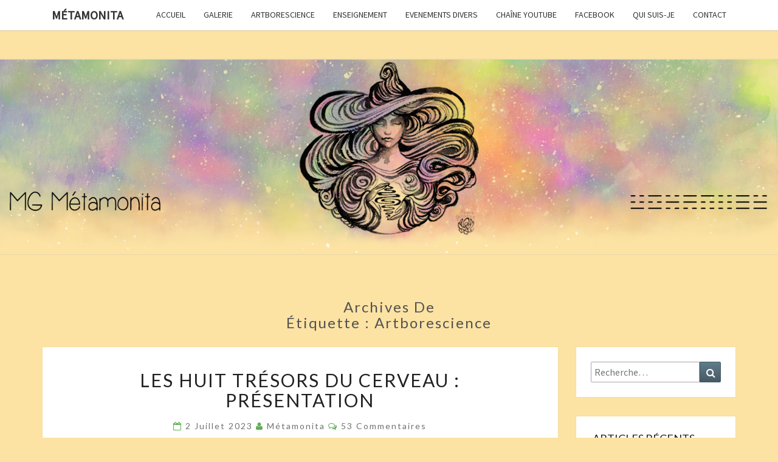

--- FILE ---
content_type: text/html; charset=UTF-8
request_url: https://www.morganegrosdidier.com/tag/artborescience/
body_size: 11368
content:
<!DOCTYPE html>

<!--[if IE 8]>
<html id="ie8" lang="fr-FR">
<![endif]-->
<!--[if !(IE 8) ]><!-->
<html lang="fr-FR">
<!--<![endif]-->
<head>
<meta charset="UTF-8" />
<meta name="viewport" content="width=device-width" />
<link rel="profile" href="https://gmpg.org/xfn/11" />
<link rel="pingback" href="https://www.morganegrosdidier.com/xmlrpc.php" />
<title>artborescience &#8211; Métamonita</title>
<meta name='robots' content='max-image-preview:large' />
<link rel='dns-prefetch' href='//fonts.googleapis.com' />
<link rel="alternate" type="application/rss+xml" title="Métamonita &raquo; Flux" href="https://www.morganegrosdidier.com/feed/" />
<link rel="alternate" type="application/rss+xml" title="Métamonita &raquo; Flux des commentaires" href="https://www.morganegrosdidier.com/comments/feed/" />
<link rel="alternate" type="application/rss+xml" title="Métamonita &raquo; Flux de l’étiquette artborescience" href="https://www.morganegrosdidier.com/tag/artborescience/feed/" />
<style id='wp-img-auto-sizes-contain-inline-css' type='text/css'>
img:is([sizes=auto i],[sizes^="auto," i]){contain-intrinsic-size:3000px 1500px}
/*# sourceURL=wp-img-auto-sizes-contain-inline-css */
</style>
<style id='wp-emoji-styles-inline-css' type='text/css'>

	img.wp-smiley, img.emoji {
		display: inline !important;
		border: none !important;
		box-shadow: none !important;
		height: 1em !important;
		width: 1em !important;
		margin: 0 0.07em !important;
		vertical-align: -0.1em !important;
		background: none !important;
		padding: 0 !important;
	}
/*# sourceURL=wp-emoji-styles-inline-css */
</style>
<link rel='stylesheet' id='wp-block-library-css' href='https://www.morganegrosdidier.com/wp-includes/css/dist/block-library/style.min.css?ver=6.9' type='text/css' media='all' />
<style id='wp-block-tag-cloud-inline-css' type='text/css'>
.wp-block-tag-cloud{box-sizing:border-box}.wp-block-tag-cloud.aligncenter{justify-content:center;text-align:center}.wp-block-tag-cloud a{display:inline-block;margin-right:5px}.wp-block-tag-cloud span{display:inline-block;margin-left:5px;text-decoration:none}:root :where(.wp-block-tag-cloud.is-style-outline){display:flex;flex-wrap:wrap;gap:1ch}:root :where(.wp-block-tag-cloud.is-style-outline a){border:1px solid;font-size:unset!important;margin-right:0;padding:1ch 2ch;text-decoration:none!important}
/*# sourceURL=https://www.morganegrosdidier.com/wp-includes/blocks/tag-cloud/style.min.css */
</style>
<style id='global-styles-inline-css' type='text/css'>
:root{--wp--preset--aspect-ratio--square: 1;--wp--preset--aspect-ratio--4-3: 4/3;--wp--preset--aspect-ratio--3-4: 3/4;--wp--preset--aspect-ratio--3-2: 3/2;--wp--preset--aspect-ratio--2-3: 2/3;--wp--preset--aspect-ratio--16-9: 16/9;--wp--preset--aspect-ratio--9-16: 9/16;--wp--preset--color--black: #000000;--wp--preset--color--cyan-bluish-gray: #abb8c3;--wp--preset--color--white: #ffffff;--wp--preset--color--pale-pink: #f78da7;--wp--preset--color--vivid-red: #cf2e2e;--wp--preset--color--luminous-vivid-orange: #ff6900;--wp--preset--color--luminous-vivid-amber: #fcb900;--wp--preset--color--light-green-cyan: #7bdcb5;--wp--preset--color--vivid-green-cyan: #00d084;--wp--preset--color--pale-cyan-blue: #8ed1fc;--wp--preset--color--vivid-cyan-blue: #0693e3;--wp--preset--color--vivid-purple: #9b51e0;--wp--preset--gradient--vivid-cyan-blue-to-vivid-purple: linear-gradient(135deg,rgb(6,147,227) 0%,rgb(155,81,224) 100%);--wp--preset--gradient--light-green-cyan-to-vivid-green-cyan: linear-gradient(135deg,rgb(122,220,180) 0%,rgb(0,208,130) 100%);--wp--preset--gradient--luminous-vivid-amber-to-luminous-vivid-orange: linear-gradient(135deg,rgb(252,185,0) 0%,rgb(255,105,0) 100%);--wp--preset--gradient--luminous-vivid-orange-to-vivid-red: linear-gradient(135deg,rgb(255,105,0) 0%,rgb(207,46,46) 100%);--wp--preset--gradient--very-light-gray-to-cyan-bluish-gray: linear-gradient(135deg,rgb(238,238,238) 0%,rgb(169,184,195) 100%);--wp--preset--gradient--cool-to-warm-spectrum: linear-gradient(135deg,rgb(74,234,220) 0%,rgb(151,120,209) 20%,rgb(207,42,186) 40%,rgb(238,44,130) 60%,rgb(251,105,98) 80%,rgb(254,248,76) 100%);--wp--preset--gradient--blush-light-purple: linear-gradient(135deg,rgb(255,206,236) 0%,rgb(152,150,240) 100%);--wp--preset--gradient--blush-bordeaux: linear-gradient(135deg,rgb(254,205,165) 0%,rgb(254,45,45) 50%,rgb(107,0,62) 100%);--wp--preset--gradient--luminous-dusk: linear-gradient(135deg,rgb(255,203,112) 0%,rgb(199,81,192) 50%,rgb(65,88,208) 100%);--wp--preset--gradient--pale-ocean: linear-gradient(135deg,rgb(255,245,203) 0%,rgb(182,227,212) 50%,rgb(51,167,181) 100%);--wp--preset--gradient--electric-grass: linear-gradient(135deg,rgb(202,248,128) 0%,rgb(113,206,126) 100%);--wp--preset--gradient--midnight: linear-gradient(135deg,rgb(2,3,129) 0%,rgb(40,116,252) 100%);--wp--preset--font-size--small: 13px;--wp--preset--font-size--medium: 20px;--wp--preset--font-size--large: 36px;--wp--preset--font-size--x-large: 42px;--wp--preset--spacing--20: 0.44rem;--wp--preset--spacing--30: 0.67rem;--wp--preset--spacing--40: 1rem;--wp--preset--spacing--50: 1.5rem;--wp--preset--spacing--60: 2.25rem;--wp--preset--spacing--70: 3.38rem;--wp--preset--spacing--80: 5.06rem;--wp--preset--shadow--natural: 6px 6px 9px rgba(0, 0, 0, 0.2);--wp--preset--shadow--deep: 12px 12px 50px rgba(0, 0, 0, 0.4);--wp--preset--shadow--sharp: 6px 6px 0px rgba(0, 0, 0, 0.2);--wp--preset--shadow--outlined: 6px 6px 0px -3px rgb(255, 255, 255), 6px 6px rgb(0, 0, 0);--wp--preset--shadow--crisp: 6px 6px 0px rgb(0, 0, 0);}:where(.is-layout-flex){gap: 0.5em;}:where(.is-layout-grid){gap: 0.5em;}body .is-layout-flex{display: flex;}.is-layout-flex{flex-wrap: wrap;align-items: center;}.is-layout-flex > :is(*, div){margin: 0;}body .is-layout-grid{display: grid;}.is-layout-grid > :is(*, div){margin: 0;}:where(.wp-block-columns.is-layout-flex){gap: 2em;}:where(.wp-block-columns.is-layout-grid){gap: 2em;}:where(.wp-block-post-template.is-layout-flex){gap: 1.25em;}:where(.wp-block-post-template.is-layout-grid){gap: 1.25em;}.has-black-color{color: var(--wp--preset--color--black) !important;}.has-cyan-bluish-gray-color{color: var(--wp--preset--color--cyan-bluish-gray) !important;}.has-white-color{color: var(--wp--preset--color--white) !important;}.has-pale-pink-color{color: var(--wp--preset--color--pale-pink) !important;}.has-vivid-red-color{color: var(--wp--preset--color--vivid-red) !important;}.has-luminous-vivid-orange-color{color: var(--wp--preset--color--luminous-vivid-orange) !important;}.has-luminous-vivid-amber-color{color: var(--wp--preset--color--luminous-vivid-amber) !important;}.has-light-green-cyan-color{color: var(--wp--preset--color--light-green-cyan) !important;}.has-vivid-green-cyan-color{color: var(--wp--preset--color--vivid-green-cyan) !important;}.has-pale-cyan-blue-color{color: var(--wp--preset--color--pale-cyan-blue) !important;}.has-vivid-cyan-blue-color{color: var(--wp--preset--color--vivid-cyan-blue) !important;}.has-vivid-purple-color{color: var(--wp--preset--color--vivid-purple) !important;}.has-black-background-color{background-color: var(--wp--preset--color--black) !important;}.has-cyan-bluish-gray-background-color{background-color: var(--wp--preset--color--cyan-bluish-gray) !important;}.has-white-background-color{background-color: var(--wp--preset--color--white) !important;}.has-pale-pink-background-color{background-color: var(--wp--preset--color--pale-pink) !important;}.has-vivid-red-background-color{background-color: var(--wp--preset--color--vivid-red) !important;}.has-luminous-vivid-orange-background-color{background-color: var(--wp--preset--color--luminous-vivid-orange) !important;}.has-luminous-vivid-amber-background-color{background-color: var(--wp--preset--color--luminous-vivid-amber) !important;}.has-light-green-cyan-background-color{background-color: var(--wp--preset--color--light-green-cyan) !important;}.has-vivid-green-cyan-background-color{background-color: var(--wp--preset--color--vivid-green-cyan) !important;}.has-pale-cyan-blue-background-color{background-color: var(--wp--preset--color--pale-cyan-blue) !important;}.has-vivid-cyan-blue-background-color{background-color: var(--wp--preset--color--vivid-cyan-blue) !important;}.has-vivid-purple-background-color{background-color: var(--wp--preset--color--vivid-purple) !important;}.has-black-border-color{border-color: var(--wp--preset--color--black) !important;}.has-cyan-bluish-gray-border-color{border-color: var(--wp--preset--color--cyan-bluish-gray) !important;}.has-white-border-color{border-color: var(--wp--preset--color--white) !important;}.has-pale-pink-border-color{border-color: var(--wp--preset--color--pale-pink) !important;}.has-vivid-red-border-color{border-color: var(--wp--preset--color--vivid-red) !important;}.has-luminous-vivid-orange-border-color{border-color: var(--wp--preset--color--luminous-vivid-orange) !important;}.has-luminous-vivid-amber-border-color{border-color: var(--wp--preset--color--luminous-vivid-amber) !important;}.has-light-green-cyan-border-color{border-color: var(--wp--preset--color--light-green-cyan) !important;}.has-vivid-green-cyan-border-color{border-color: var(--wp--preset--color--vivid-green-cyan) !important;}.has-pale-cyan-blue-border-color{border-color: var(--wp--preset--color--pale-cyan-blue) !important;}.has-vivid-cyan-blue-border-color{border-color: var(--wp--preset--color--vivid-cyan-blue) !important;}.has-vivid-purple-border-color{border-color: var(--wp--preset--color--vivid-purple) !important;}.has-vivid-cyan-blue-to-vivid-purple-gradient-background{background: var(--wp--preset--gradient--vivid-cyan-blue-to-vivid-purple) !important;}.has-light-green-cyan-to-vivid-green-cyan-gradient-background{background: var(--wp--preset--gradient--light-green-cyan-to-vivid-green-cyan) !important;}.has-luminous-vivid-amber-to-luminous-vivid-orange-gradient-background{background: var(--wp--preset--gradient--luminous-vivid-amber-to-luminous-vivid-orange) !important;}.has-luminous-vivid-orange-to-vivid-red-gradient-background{background: var(--wp--preset--gradient--luminous-vivid-orange-to-vivid-red) !important;}.has-very-light-gray-to-cyan-bluish-gray-gradient-background{background: var(--wp--preset--gradient--very-light-gray-to-cyan-bluish-gray) !important;}.has-cool-to-warm-spectrum-gradient-background{background: var(--wp--preset--gradient--cool-to-warm-spectrum) !important;}.has-blush-light-purple-gradient-background{background: var(--wp--preset--gradient--blush-light-purple) !important;}.has-blush-bordeaux-gradient-background{background: var(--wp--preset--gradient--blush-bordeaux) !important;}.has-luminous-dusk-gradient-background{background: var(--wp--preset--gradient--luminous-dusk) !important;}.has-pale-ocean-gradient-background{background: var(--wp--preset--gradient--pale-ocean) !important;}.has-electric-grass-gradient-background{background: var(--wp--preset--gradient--electric-grass) !important;}.has-midnight-gradient-background{background: var(--wp--preset--gradient--midnight) !important;}.has-small-font-size{font-size: var(--wp--preset--font-size--small) !important;}.has-medium-font-size{font-size: var(--wp--preset--font-size--medium) !important;}.has-large-font-size{font-size: var(--wp--preset--font-size--large) !important;}.has-x-large-font-size{font-size: var(--wp--preset--font-size--x-large) !important;}
/*# sourceURL=global-styles-inline-css */
</style>

<style id='classic-theme-styles-inline-css' type='text/css'>
/*! This file is auto-generated */
.wp-block-button__link{color:#fff;background-color:#32373c;border-radius:9999px;box-shadow:none;text-decoration:none;padding:calc(.667em + 2px) calc(1.333em + 2px);font-size:1.125em}.wp-block-file__button{background:#32373c;color:#fff;text-decoration:none}
/*# sourceURL=/wp-includes/css/classic-themes.min.css */
</style>
<link rel='stylesheet' id='bootstrap-css' href='https://www.morganegrosdidier.com/wp-content/themes/nisarg/css/bootstrap.css?ver=6.9' type='text/css' media='all' />
<link rel='stylesheet' id='font-awesome-css' href='https://www.morganegrosdidier.com/wp-content/themes/nisarg/font-awesome/css/font-awesome.min.css?ver=6.9' type='text/css' media='all' />
<link rel='stylesheet' id='nisarg-style-css' href='https://www.morganegrosdidier.com/wp-content/themes/nisarg/style.css?ver=6.9' type='text/css' media='all' />
<style id='nisarg-style-inline-css' type='text/css'>
	/* Color Scheme */

	/* Accent Color */

	a:active,
	a:hover,
	a:focus {
	    color: #5faf54;
	}

	.main-navigation .primary-menu > li > a:hover, .main-navigation .primary-menu > li > a:focus {
		color: #5faf54;
	}
	
	.main-navigation .primary-menu .sub-menu .current_page_item > a,
	.main-navigation .primary-menu .sub-menu .current-menu-item > a {
		color: #5faf54;
	}
	.main-navigation .primary-menu .sub-menu .current_page_item > a:hover,
	.main-navigation .primary-menu .sub-menu .current_page_item > a:focus,
	.main-navigation .primary-menu .sub-menu .current-menu-item > a:hover,
	.main-navigation .primary-menu .sub-menu .current-menu-item > a:focus {
		background-color: #fff;
		color: #5faf54;
	}
	.dropdown-toggle:hover,
	.dropdown-toggle:focus {
		color: #5faf54;
	}

	@media (min-width: 768px){
		.main-navigation .primary-menu > .current_page_item > a,
		.main-navigation .primary-menu > .current_page_item > a:hover,
		.main-navigation .primary-menu > .current_page_item > a:focus,
		.main-navigation .primary-menu > .current-menu-item > a,
		.main-navigation .primary-menu > .current-menu-item > a:hover,
		.main-navigation .primary-menu > .current-menu-item > a:focus,
		.main-navigation .primary-menu > .current_page_ancestor > a,
		.main-navigation .primary-menu > .current_page_ancestor > a:hover,
		.main-navigation .primary-menu > .current_page_ancestor > a:focus,
		.main-navigation .primary-menu > .current-menu-ancestor > a,
		.main-navigation .primary-menu > .current-menu-ancestor > a:hover,
		.main-navigation .primary-menu > .current-menu-ancestor > a:focus {
			border-top: 4px solid #5faf54;
		}
		.main-navigation ul ul a:hover,
		.main-navigation ul ul a.focus {
			color: #fff;
			background-color: #5faf54;
		}
	}

	.main-navigation .primary-menu > .open > a, .main-navigation .primary-menu > .open > a:hover, .main-navigation .primary-menu > .open > a:focus {
		color: #5faf54;
	}

	.main-navigation .primary-menu > li > .sub-menu  li > a:hover,
	.main-navigation .primary-menu > li > .sub-menu  li > a:focus {
		color: #fff;
		background-color: #5faf54;
	}

	@media (max-width: 767px) {
		.main-navigation .primary-menu .open .sub-menu > li > a:hover {
			color: #fff;
			background-color: #5faf54;
		}
	}

	.sticky-post{
		color: #fff;
	    background: #5faf54; 
	}
	
	.entry-title a:hover,
	.entry-title a:focus{
	    color: #5faf54;
	}

	.entry-header .entry-meta::after{
	    background: #5faf54;
	}

	.fa {
		color: #5faf54;
	}

	.btn-default{
		border-bottom: 1px solid #5faf54;
	}

	.btn-default:hover, .btn-default:focus{
	    border-bottom: 1px solid #5faf54;
	    background-color: #5faf54;
	}

	.nav-previous:hover, .nav-next:hover{
	    border: 1px solid #5faf54;
	    background-color: #5faf54;
	}

	.next-post a:hover,.prev-post a:hover{
	    color: #5faf54;
	}

	.posts-navigation .next-post a:hover .fa, .posts-navigation .prev-post a:hover .fa{
	    color: #5faf54;
	}


	#secondary .widget-title::after{
		position: absolute;
	    width: 50px;
	    display: block;
	    height: 4px;    
	    bottom: -15px;
		background-color: #5faf54;
	    content: "";
	}

	#secondary .widget a:hover,
	#secondary .widget a:focus{
		color: #5faf54;
	}

	#secondary .widget_calendar tbody a {
		color: #fff;
		padding: 0.2em;
	    background-color: #5faf54;
	}

	#secondary .widget_calendar tbody a:hover{
		color: #fff;
	    padding: 0.2em;
	    background-color: #5faf54;  
	}	

/*# sourceURL=nisarg-style-inline-css */
</style>
<link rel='stylesheet' id='nisarggooglefonts-css' href='//fonts.googleapis.com/css?family=Lato:400,300italic,700|Source+Sans+Pro:400,400italic' type='text/css' media='all' />
<script type="text/javascript" src="https://www.morganegrosdidier.com/wp-includes/js/jquery/jquery.min.js?ver=3.7.1" id="jquery-core-js"></script>
<script type="text/javascript" src="https://www.morganegrosdidier.com/wp-includes/js/jquery/jquery-migrate.min.js?ver=3.4.1" id="jquery-migrate-js"></script>
<link rel="https://api.w.org/" href="https://www.morganegrosdidier.com/wp-json/" /><link rel="alternate" title="JSON" type="application/json" href="https://www.morganegrosdidier.com/wp-json/wp/v2/tags/148" /><link rel="EditURI" type="application/rsd+xml" title="RSD" href="https://www.morganegrosdidier.com/xmlrpc.php?rsd" />
<meta name="generator" content="WordPress 6.9" />

<style type="text/css">
        .site-header { background: #fce3a4; }
</style>

		<style type="text/css" id="nisarg-header-css">
					.site-header {
				background: url(https://www.morganegrosdidier.com/wp-content/uploads/2022/02/header-02-2022-01.jpg) no-repeat scroll top;
				background-size: cover;
			}
			@media (min-width: 320px) and (max-width: 359px ) {
				.site-header {
					height: 80px;
				}
			}
			@media (min-width: 360px) and (max-width: 767px ) {
				.site-header {
					height: 90px;
				}
			}
			@media (min-width: 768px) and (max-width: 979px ) {
				.site-header {
					height: 192px;
				}
			}
			@media (min-width: 980px) and (max-width: 1279px ){
				.site-header {
					height: 245px;
				}
			}
			@media (min-width: 1280px) and (max-width: 1365px ){
				.site-header {
					height: 320px;
				}
			}
			@media (min-width: 1366px) and (max-width: 1439px ){
				.site-header {
					height: 341px;
				}
			}
			@media (min-width: 1440px) and (max-width: 1599px ) {
				.site-header {
					height: 360px;
				}
			}
			@media (min-width: 1600px) and (max-width: 1919px ) {
				.site-header {
					height: 400px;
				}
			}
			@media (min-width: 1920px) and (max-width: 2559px ) {
				.site-header {
					height: 480px;
				}
			}
			@media (min-width: 2560px)  and (max-width: 2879px ) {
				.site-header {
					height: 640px;
				}
			}
			@media (min-width: 2880px) {
				.site-header {
					height: 720px;
				}
			}
			.site-header{
				-webkit-box-shadow: 0px 0px 2px 1px rgba(182,182,182,0.3);
		    	-moz-box-shadow: 0px 0px 2px 1px rgba(182,182,182,0.3);
		    	-o-box-shadow: 0px 0px 2px 1px rgba(182,182,182,0.3);
		    	box-shadow: 0px 0px 2px 1px rgba(182,182,182,0.3);
			}
					.site-title,
			.site-description {
				position: absolute;
				clip: rect(1px 1px 1px 1px); /* IE7 */
				clip: rect(1px, 1px, 1px, 1px);
			}
					.site-title,
			.site-description {
				color: #blank;
			}
			.site-title::after{
				background: #blank;
				content:"";
			}
		</style>
		<style type="text/css" id="custom-background-css">
body.custom-background { background-color: #fce3a4; }
</style>
	</head>
<body data-rsssl=1 class="archive tag tag-artborescience tag-148 custom-background wp-theme-nisarg">
<div id="page" class="hfeed site">
<header id="masthead"  role="banner">
	<nav id="site-navigation" class="main-navigation navbar-fixed-top navbar-left" role="navigation">
		<!-- Brand and toggle get grouped for better mobile display -->
		<div class="container" id="navigation_menu">
			<div class="navbar-header">
									<button type="button" class="menu-toggle" data-toggle="collapse" data-target=".navbar-ex1-collapse">
						<span class="sr-only">Toggle navigation</span>
						<span class="icon-bar"></span> 
						<span class="icon-bar"></span>
						<span class="icon-bar"></span>
					</button>
									<a class="navbar-brand" href="https://www.morganegrosdidier.com/">Métamonita</a>
			</div><!-- .navbar-header -->
			<div class="collapse navbar-collapse navbar-ex1-collapse"><ul id="menu-menu" class="primary-menu"><li id="menu-item-1636" class="menu-item menu-item-type-post_type menu-item-object-page menu-item-home menu-item-1636"><a href="https://www.morganegrosdidier.com/">Accueil</a></li>
<li id="menu-item-2783" class="menu-item menu-item-type-post_type menu-item-object-page menu-item-2783"><a href="https://www.morganegrosdidier.com/portfolio-3/">Galerie</a></li>
<li id="menu-item-1612" class="menu-item menu-item-type-taxonomy menu-item-object-category menu-item-1612"><a href="https://www.morganegrosdidier.com/category/artborescience/">Artborescience</a></li>
<li id="menu-item-2607" class="menu-item menu-item-type-post_type menu-item-object-page menu-item-2607"><a href="https://www.morganegrosdidier.com/enseignement/">Enseignement</a></li>
<li id="menu-item-2601" class="menu-item menu-item-type-taxonomy menu-item-object-category menu-item-2601"><a href="https://www.morganegrosdidier.com/category/event/">Evenements divers</a></li>
<li id="menu-item-4028" class="menu-item menu-item-type-custom menu-item-object-custom menu-item-4028"><a href="https://www.youtube.com/channel/UCYl2EpvYJ9tw0qUE89_i_Jw">Chaîne YouTube</a></li>
<li id="menu-item-3194" class="menu-item menu-item-type-custom menu-item-object-custom menu-item-3194"><a href="https://www.facebook.com/Morganafelis">Facebook</a></li>
<li id="menu-item-559" class="menu-item menu-item-type-post_type menu-item-object-page menu-item-559"><a href="https://www.morganegrosdidier.com/a-propos-2/">Qui suis-je</a></li>
<li id="menu-item-14" class="menu-item menu-item-type-post_type menu-item-object-page menu-item-14"><a href="https://www.morganegrosdidier.com/contact/">Contact</a></li>
</ul></div>		</div><!--#container-->
	</nav>
	<div id="cc_spacer"></div><!-- used to clear fixed navigation by the themes js -->  
	<div class="site-header">
		<div class="site-branding">
			<a class="home-link" href="https://www.morganegrosdidier.com/" title="Métamonita" rel="home">
				<h1 class="site-title">Métamonita</h1>
				<h2 class="site-description">Pédagogie, arts visuels, sciences pop culture et symbologie</h2>
			</a>
		</div><!--.site-branding-->
	</div><!--.site-header-->
</header>
<div id="content" class="site-content">
	<div class="container">
		<div class="row">
							<header class="archive-page-header">
					<h3 class="archive-page-title">Archives de<br>Étiquette : <span>artborescience</span></h3>				</header><!-- .page-header -->
				<div id="primary" class="col-md-9 content-area">
					<main id="main" class="site-main" role="main">
					
<article id="post-3834"  class="post-content post-3834 post type-post status-publish format-standard hentry category-enseignement tag-antonio-damasio tag-artborescience tag-attention tag-debat-a-visee-philosophique tag-dvp tag-fonctions-cognitives tag-fonctions-executives tag-franck-ramus tag-imaginaire tag-imagination tag-interdisciplinarite tag-logique tag-mandala tag-memoire tag-metacognition tag-neurosciences tag-olivier-houde tag-pedagogie tag-philosophie tag-sentiments tag-transdisciplinarite">

	
	
	<header class="entry-header">

		<span class="screen-reader-text">Les huit trésors du cerveau : présentation</span>

					<h2 class="entry-title">
				<a href="https://www.morganegrosdidier.com/2023/07/les-huit-tresors-du-cerveau-presentation/" rel="bookmark">Les huit trésors du cerveau : présentation</a>
			</h2>
		
				<div class="entry-meta">
			<h5 class="entry-date"><i class="fa fa-calendar-o"></i> <a href="https://www.morganegrosdidier.com/2023/07/les-huit-tresors-du-cerveau-presentation/" title="12 h 13 min" rel="bookmark"><time class="entry-date" datetime="2023-07-02T12:13:18+01:00" pubdate>2 juillet 2023 </time></a><span class="byline"><span class="sep"></span><i class="fa fa-user"></i>
<span class="author vcard"><a class="url fn n" href="https://www.morganegrosdidier.com/author/morganafelis/" title="Voir tous les articles de  Métamonita" rel="author">Métamonita</a></span></span> <i class="fa fa-comments-o"></i><span class="screen-reader-text">Commentaires </span> <a href="https://www.morganegrosdidier.com/2023/07/les-huit-tresors-du-cerveau-presentation/#comments" class="comments-link" >53 commentaires</a></h5>
		</div><!-- .entry-meta -->
			</header><!-- .entry-header -->

	<div class="entry-summary">
		<p>Tous les ans, en début d’année, un rappel sur le rôle de l’école nous amène à découvrir les premiers trésors du cerveau. La découverte des trésors suivants jalonne le reste de l’année. Chacun de ces trésors correspond à un personnage animalier, à des jeux de découverte et d’entraînement ainsi qu’à des exercices emblématiques. L’objectif est de développer la métacognition des élèves et d’entraîner les fonctions cognitives pour elles-mêmes. L’objectif est d’apprendre comment on apprend et comprend. Les élèves saisissent ainsi&#8230;</p>
<p class="read-more"><a class="btn btn-default" href="https://www.morganegrosdidier.com/2023/07/les-huit-tresors-du-cerveau-presentation/">Lire la suite<span class="screen-reader-text"> Lire la suite</span></a></p>
	</div><!-- .entry-summary -->

	<footer class="entry-footer">
			</footer><!-- .entry-footer -->
</article><!-- #post-## -->

<article id="post-3288"  class="post-content post-3288 post type-post status-publish format-standard hentry category-artborescience tag-artborescience tag-biologie tag-chaos tag-emergence tag-gerris tag-ghibli tag-gnomes tag-impressionnisme tag-liliputiens tag-origin-of-symmetry tag-physique tag-physique-quantique tag-pointillisme tag-quantique tag-relativite tag-relativite-generale tag-relativite-restreinte tag-symetrie tag-transitions-de-phase">

	
	
	<header class="entry-header">

		<span class="screen-reader-text">Artborescience S1 ep2 : la théorie de l&rsquo;émergence</span>

					<h2 class="entry-title">
				<a href="https://www.morganegrosdidier.com/2022/11/artborescience-s1-ep2-la-theorie-de-lemergence/" rel="bookmark">Artborescience S1 ep2 : la théorie de l&rsquo;émergence</a>
			</h2>
		
				<div class="entry-meta">
			<h5 class="entry-date"><i class="fa fa-calendar-o"></i> <a href="https://www.morganegrosdidier.com/2022/11/artborescience-s1-ep2-la-theorie-de-lemergence/" title="10 h 05 min" rel="bookmark"><time class="entry-date" datetime="2022-11-23T10:05:30+01:00" pubdate>23 novembre 2022 </time></a><span class="byline"><span class="sep"></span><i class="fa fa-user"></i>
<span class="author vcard"><a class="url fn n" href="https://www.morganegrosdidier.com/author/morganafelis/" title="Voir tous les articles de  Métamonita" rel="author">Métamonita</a></span></span> <i class="fa fa-comments-o"></i><span class="screen-reader-text">Commentaires </span> <a href="https://www.morganegrosdidier.com/2022/11/artborescience-s1-ep2-la-theorie-de-lemergence/#comments" class="comments-link" >38 commentaires</a></h5>
		</div><!-- .entry-meta -->
			</header><!-- .entry-header -->

	<div class="entry-summary">
		<p><img fetchpriority="high" decoding="async" class="size-full wp-image-3302 aligncenter" src="https://www.morganegrosdidier.com/wp-content/uploads/2022/11/bandeau-S1-ep2-1000px.jpg" alt="" width="1000" height="305" srcset="https://www.morganegrosdidier.com/wp-content/uploads/2022/11/bandeau-S1-ep2-1000px.jpg 1000w, https://www.morganegrosdidier.com/wp-content/uploads/2022/11/bandeau-S1-ep2-1000px-300x92.jpg 300w, https://www.morganegrosdidier.com/wp-content/uploads/2022/11/bandeau-S1-ep2-1000px-768x234.jpg 768w, https://www.morganegrosdidier.com/wp-content/uploads/2022/11/bandeau-S1-ep2-1000px-604x184.jpg 604w" sizes="(max-width: 1000px) 100vw, 1000px" /></p>
<p>L&rsquo;épisode est disponible au téléchargement direct, <b><a href="http://www.enfants-avalon.com/artborescience/ep2/Artborescience-S1-ep2_theorie-de-l-emergence.mp3" target="_blank" rel="noopener">ICI</a> : </b></p>
<p style="text-align: center;"><a href="http://www.enfants-avalon.com/artborescience/ep2/Artborescience-S1-ep2_theorie-de-l-emergence.mp3" target="_blank" rel="noopener"><b>Artborescience S1 ep2, la théorie de l&rsquo;émergence</b></a></p>
<p>Artborescience, c&rsquo;est l&rsquo;émission sur Radio Campus qui élargit votre horizon des événements, c&rsquo;est l&rsquo;émission qui entrelace les découvertes de la science contemporaine et les trouvailles de la culture populaire, l&rsquo;émission ouverte à toutes les formes d&rsquo;arts et de poésie. Artborescience, c&rsquo;est l&rsquo;émission qui révèle des liens, c&rsquo;est l&rsquo;émission qui synthétise et qui alchimise, l&rsquo;émission qui butine et qui fertilise, et enfin l&rsquo;émission qui assume de tirer parfois les sciences par les cheveux.</p>
<p>Aujourd&rsquo;hui : la théorie de l&rsquo;émergence !</p>
<p><span style="color: #fe7445;">Extrait du film <em>Annihilation</em></span></p>
	</div><!-- .entry-summary -->

	<footer class="entry-footer">
			</footer><!-- .entry-footer -->
</article><!-- #post-## -->

<article id="post-3202"  class="post-content post-3202 post type-post status-publish format-standard hentry category-artborescience tag-aquarelle tag-artborescience tag-biologie tag-chaos tag-complexite tag-determinisme tag-emergence tag-entrelacs tag-entropie tag-fractals tag-hokusai tag-liberte tag-libre-arbitre tag-motifs-islamiques tag-physique">

	
	
	<header class="entry-header">

		<span class="screen-reader-text">Artborescience S1 ep1 : la théorie du chaos</span>

					<h2 class="entry-title">
				<a href="https://www.morganegrosdidier.com/2022/10/artborescience-s1-ep1-la-theorie-du-chaos/" rel="bookmark">Artborescience S1 ep1 : la théorie du chaos</a>
			</h2>
		
				<div class="entry-meta">
			<h5 class="entry-date"><i class="fa fa-calendar-o"></i> <a href="https://www.morganegrosdidier.com/2022/10/artborescience-s1-ep1-la-theorie-du-chaos/" title="17 h 57 min" rel="bookmark"><time class="entry-date" datetime="2022-10-23T17:57:12+01:00" pubdate>23 octobre 2022 </time></a><span class="byline"><span class="sep"></span><i class="fa fa-user"></i>
<span class="author vcard"><a class="url fn n" href="https://www.morganegrosdidier.com/author/morganafelis/" title="Voir tous les articles de  Métamonita" rel="author">Métamonita</a></span></span> <i class="fa fa-comments-o"></i><span class="screen-reader-text">Commentaires </span> <a href="https://www.morganegrosdidier.com/2022/10/artborescience-s1-ep1-la-theorie-du-chaos/#comments" class="comments-link" >20 commentaires</a></h5>
		</div><!-- .entry-meta -->
			</header><!-- .entry-header -->

	<div class="entry-summary">
		<p>Après un long silence (un long silence plein d&rsquo;autres projets), je lance enfin dans la publication des épisodes de la première saison d&rsquo;Artborescience. La saison 1 n&rsquo;étant plus disponible sur Radio Campus (car elle ne garde les podcasts que deux ans), les épisodes sont mis en ligne sur mon espacer et disponibles au téléchargement direct, <b><a href="http://www.enfants-avalon.com/artborescience/ep1/Artborescience-S1-ep1_theorie-du-chaos_enregistrement-studio.mp3" target="_blank" rel="noopener">ICI : </a></b></p>
<p style="text-align: center;"><b><a href="http://www.enfants-avalon.com/artborescience/ep1/Artborescience-S1-ep1_theorie-du-chaos_enregistrement-studio.mp3" target="_blank" rel="noopener">Artborescience S1 ep1, la théorie du chaos</a></b>.</p>
<p>Bonne écoute, bonne lecture !</p>
<p><img decoding="async" class="size-full wp-image-3208 aligncenter" src="https://www.morganegrosdidier.com/wp-content/uploads/2022/10/Bandeau-theorie-du-chaos-1000px.jpg" alt="" width="1000" height="305" srcset="https://www.morganegrosdidier.com/wp-content/uploads/2022/10/Bandeau-theorie-du-chaos-1000px.jpg 1000w, https://www.morganegrosdidier.com/wp-content/uploads/2022/10/Bandeau-theorie-du-chaos-1000px-300x92.jpg 300w, https://www.morganegrosdidier.com/wp-content/uploads/2022/10/Bandeau-theorie-du-chaos-1000px-768x234.jpg 768w, https://www.morganegrosdidier.com/wp-content/uploads/2022/10/Bandeau-theorie-du-chaos-1000px-604x184.jpg 604w" sizes="(max-width: 1000px) 100vw, 1000px" /></p>
<p>Artborescience, c&rsquo;est l&rsquo;émission sur Radio Campus qui élargit votre horizon des événements, c&rsquo;est l&rsquo;émission qui entrelace les découvertes de la science contemporaine et les trouvailles de la culture populaire, l&rsquo;émission ouverte à toutes les formes d&rsquo;arts et de poésie. Artborescience, c&rsquo;est l&rsquo;émission qui révèle des liens, c&rsquo;est l&rsquo;émission qui synthétise et qui alchimise, l&rsquo;émission qui butine et qui fertilise, et enfin l&rsquo;émission qui assume de tirer parfois les sciences par les cheveux.</p>
<p><b>Aujourd&rsquo;hui : la théorie du chaos !</b></p>
<p><span style="color: #fe7445;">Intro : Extrait de<em> Jurassic Park</em> : « Qu&rsquo;est-ce que c&rsquo;est, cette théorie du chaos&#8230; Qu&rsquo;est-ce que ça signifie ?&#8230;</span></p>
	</div><!-- .entry-summary -->

	<footer class="entry-footer">
			</footer><!-- .entry-footer -->
</article><!-- #post-## -->
							</main><!-- #main -->
			</div><!-- #primary -->
			<div id="secondary" class="col-md-3 sidebar widget-area" role="complementary">
		<aside id="search-2" class="widget widget_search">
<form role="search" method="get" class="search-form" action="https://www.morganegrosdidier.com/">
	<label>
		<span class="screen-reader-text">Rechercher :</span>
		<input type="search" class="search-field" placeholder="Recherche&hellip;" value="" name="s" title="Rechercher :" /> 
	</label>
	<button type="submit" class="search-submit"><span class="screen-reader-text">Recherche</span></button>
</form>
</aside>
		<aside id="recent-posts-2" class="widget widget_recent_entries">
		<h4 class="widget-title">Articles récents</h4>
		<ul>
											<li>
					<a href="https://www.morganegrosdidier.com/2025/07/sirene-poissons-celestes/">Sirène / Poissons Célestes</a>
									</li>
											<li>
					<a href="https://www.morganegrosdidier.com/2024/02/mandala-des-animaux-pour-les-eleves-de-ce/">Mandala des animaux pour les élèves de CE</a>
									</li>
											<li>
					<a href="https://www.morganegrosdidier.com/2023/07/les-huit-tresors-du-cerveau-presentation/">Les huit trésors du cerveau : présentation</a>
									</li>
											<li>
					<a href="https://www.morganegrosdidier.com/2023/06/artborescience-sommaire/">Sommaire des épisodes d&rsquo;Artborescience</a>
									</li>
											<li>
					<a href="https://www.morganegrosdidier.com/2023/02/festival-international-du-court-metrage-2023/">Festival International du Court Métrage 2023</a>
									</li>
											<li>
					<a href="https://www.morganegrosdidier.com/2023/01/voeux-et-projets-pour-2023-le-pouvoir-sur-et-le-pouvoir-du-dedans/">Voeux et projets pour 2023 &#8211; Le pouvoir-sur et le pouvoir-du-dedans</a>
									</li>
											<li>
					<a href="https://www.morganegrosdidier.com/2022/12/artborescience-s1-ep4-lemergence-du-psychisme/">Artborescience S1 ep4 : l’émergence du psychisme</a>
									</li>
											<li>
					<a href="https://www.morganegrosdidier.com/2022/12/artborescience-s1-ep3-lemergence-de-la-vie/">Artborescience S1 ep3 : l&rsquo;émergence de la vie</a>
									</li>
											<li>
					<a href="https://www.morganegrosdidier.com/2022/11/artborescience-s1-ep2-la-theorie-de-lemergence/">Artborescience S1 ep2 : la théorie de l&rsquo;émergence</a>
									</li>
											<li>
					<a href="https://www.morganegrosdidier.com/2022/10/artborescience-s1-ep1-la-theorie-du-chaos/">Artborescience S1 ep1 : la théorie du chaos</a>
									</li>
											<li>
					<a href="https://www.morganegrosdidier.com/2022/05/artborescience-s3-ep6-depression-et-remission/">Artborescience S3 ep6 : Dépression et rémission</a>
									</li>
											<li>
					<a href="https://www.morganegrosdidier.com/2022/03/le-jeu-des-sept-familles-animales/">Le jeu des sept familles animales</a>
									</li>
					</ul>

		</aside><aside id="block-2" class="widget widget_block widget_tag_cloud"><p class="wp-block-tag-cloud"><a href="https://www.morganegrosdidier.com/tag/altered-carbon/" class="tag-cloud-link tag-link-102 tag-link-position-1" style="font-size: 8pt;" aria-label="Altered Carbon (2 éléments)">Altered Carbon</a>
<a href="https://www.morganegrosdidier.com/tag/animaux/" class="tag-cloud-link tag-link-68 tag-link-position-2" style="font-size: 15.333333333333pt;" aria-label="animaux (4 éléments)">animaux</a>
<a href="https://www.morganegrosdidier.com/tag/antonio-damasio/" class="tag-cloud-link tag-link-110 tag-link-position-3" style="font-size: 20.333333333333pt;" aria-label="Antonio Damasio (6 éléments)">Antonio Damasio</a>
<a href="https://www.morganegrosdidier.com/tag/arbre-phylogenetique/" class="tag-cloud-link tag-link-122 tag-link-position-4" style="font-size: 8pt;" aria-label="arbre phylogénétique (2 éléments)">arbre phylogénétique</a>
<a href="https://www.morganegrosdidier.com/tag/archetypes/" class="tag-cloud-link tag-link-82 tag-link-position-5" style="font-size: 15.333333333333pt;" aria-label="archétypes (4 éléments)">archétypes</a>
<a href="https://www.morganegrosdidier.com/tag/artborescience/" class="tag-cloud-link tag-link-148 tag-link-position-6" style="font-size: 12pt;" aria-label="artborescience (3 éléments)">artborescience</a>
<a href="https://www.morganegrosdidier.com/tag/autonomie/" class="tag-cloud-link tag-link-70 tag-link-position-7" style="font-size: 8pt;" aria-label="autonomie (2 éléments)">autonomie</a>
<a href="https://www.morganegrosdidier.com/tag/biologie/" class="tag-cloud-link tag-link-124 tag-link-position-8" style="font-size: 15.333333333333pt;" aria-label="biologie (4 éléments)">biologie</a>
<a href="https://www.morganegrosdidier.com/tag/blade-runner/" class="tag-cloud-link tag-link-108 tag-link-position-9" style="font-size: 8pt;" aria-label="Blade Runner (2 éléments)">Blade Runner</a>
<a href="https://www.morganegrosdidier.com/tag/christof-koch/" class="tag-cloud-link tag-link-111 tag-link-position-10" style="font-size: 12pt;" aria-label="Christof Koch (3 éléments)">Christof Koch</a>
<a href="https://www.morganegrosdidier.com/tag/cinema/" class="tag-cloud-link tag-link-117 tag-link-position-11" style="font-size: 8pt;" aria-label="cinéma (2 éléments)">cinéma</a>
<a href="https://www.morganegrosdidier.com/tag/coloriage/" class="tag-cloud-link tag-link-53 tag-link-position-12" style="font-size: 8pt;" aria-label="coloriage (2 éléments)">coloriage</a>
<a href="https://www.morganegrosdidier.com/tag/conscience/" class="tag-cloud-link tag-link-40 tag-link-position-13" style="font-size: 18pt;" aria-label="conscience (5 éléments)">conscience</a>
<a href="https://www.morganegrosdidier.com/tag/contraires/" class="tag-cloud-link tag-link-52 tag-link-position-14" style="font-size: 12pt;" aria-label="contraires (3 éléments)">contraires</a>
<a href="https://www.morganegrosdidier.com/tag/corps-et-esprit/" class="tag-cloud-link tag-link-81 tag-link-position-15" style="font-size: 20.333333333333pt;" aria-label="corps et esprit (6 éléments)">corps et esprit</a>
<a href="https://www.morganegrosdidier.com/tag/cyberpunk/" class="tag-cloud-link tag-link-114 tag-link-position-16" style="font-size: 15.333333333333pt;" aria-label="cyberpunk (4 éléments)">cyberpunk</a>
<a href="https://www.morganegrosdidier.com/tag/edutainment/" class="tag-cloud-link tag-link-65 tag-link-position-17" style="font-size: 12pt;" aria-label="edutainment (3 éléments)">edutainment</a>
<a href="https://www.morganegrosdidier.com/tag/emc/" class="tag-cloud-link tag-link-55 tag-link-position-18" style="font-size: 12pt;" aria-label="EMC (3 éléments)">EMC</a>
<a href="https://www.morganegrosdidier.com/tag/henri-bergson/" class="tag-cloud-link tag-link-98 tag-link-position-19" style="font-size: 18pt;" aria-label="Henri Bergson (5 éléments)">Henri Bergson</a>
<a href="https://www.morganegrosdidier.com/tag/interview/" class="tag-cloud-link tag-link-89 tag-link-position-20" style="font-size: 8pt;" aria-label="interview (2 éléments)">interview</a>
<a href="https://www.morganegrosdidier.com/tag/jeux-video/" class="tag-cloud-link tag-link-87 tag-link-position-21" style="font-size: 15.333333333333pt;" aria-label="jeux vidéo (4 éléments)">jeux vidéo</a>
<a href="https://www.morganegrosdidier.com/tag/jung/" class="tag-cloud-link tag-link-33 tag-link-position-22" style="font-size: 20.333333333333pt;" aria-label="jung (6 éléments)">jung</a>
<a href="https://www.morganegrosdidier.com/tag/kabbale/" class="tag-cloud-link tag-link-104 tag-link-position-23" style="font-size: 12pt;" aria-label="kabbale (3 éléments)">kabbale</a>
<a href="https://www.morganegrosdidier.com/tag/mandala/" class="tag-cloud-link tag-link-48 tag-link-position-24" style="font-size: 18pt;" aria-label="mandala (5 éléments)">mandala</a>
<a href="https://www.morganegrosdidier.com/tag/mandalas/" class="tag-cloud-link tag-link-47 tag-link-position-25" style="font-size: 8pt;" aria-label="mandalas (2 éléments)">mandalas</a>
<a href="https://www.morganegrosdidier.com/tag/neurosciences/" class="tag-cloud-link tag-link-112 tag-link-position-26" style="font-size: 15.333333333333pt;" aria-label="neurosciences (4 éléments)">neurosciences</a>
<a href="https://www.morganegrosdidier.com/tag/olivier-houde/" class="tag-cloud-link tag-link-121 tag-link-position-27" style="font-size: 8pt;" aria-label="Olivier Houdé (2 éléments)">Olivier Houdé</a>
<a href="https://www.morganegrosdidier.com/tag/peinture/" class="tag-cloud-link tag-link-92 tag-link-position-28" style="font-size: 8pt;" aria-label="peinture (2 éléments)">peinture</a>
<a href="https://www.morganegrosdidier.com/tag/philosophie/" class="tag-cloud-link tag-link-94 tag-link-position-29" style="font-size: 15.333333333333pt;" aria-label="philosophie (4 éléments)">philosophie</a>
<a href="https://www.morganegrosdidier.com/tag/poesie/" class="tag-cloud-link tag-link-58 tag-link-position-30" style="font-size: 12pt;" aria-label="poésie (3 éléments)">poésie</a>
<a href="https://www.morganegrosdidier.com/tag/science/" class="tag-cloud-link tag-link-54 tag-link-position-31" style="font-size: 8pt;" aria-label="science (2 éléments)">science</a>
<a href="https://www.morganegrosdidier.com/tag/science-fiction/" class="tag-cloud-link tag-link-83 tag-link-position-32" style="font-size: 22pt;" aria-label="science-fiction (7 éléments)">science-fiction</a>
<a href="https://www.morganegrosdidier.com/tag/sciences/" class="tag-cloud-link tag-link-61 tag-link-position-33" style="font-size: 8pt;" aria-label="sciences (2 éléments)">sciences</a>
<a href="https://www.morganegrosdidier.com/tag/sentiments/" class="tag-cloud-link tag-link-49 tag-link-position-34" style="font-size: 22pt;" aria-label="sentiments (7 éléments)">sentiments</a>
<a href="https://www.morganegrosdidier.com/tag/spiritualite/" class="tag-cloud-link tag-link-93 tag-link-position-35" style="font-size: 12pt;" aria-label="spiritualité (3 éléments)">spiritualité</a>
<a href="https://www.morganegrosdidier.com/tag/synonymes/" class="tag-cloud-link tag-link-51 tag-link-position-36" style="font-size: 12pt;" aria-label="synonymes (3 éléments)">synonymes</a>
<a href="https://www.morganegrosdidier.com/tag/series/" class="tag-cloud-link tag-link-79 tag-link-position-37" style="font-size: 15.333333333333pt;" aria-label="séries (4 éléments)">séries</a>
<a href="https://www.morganegrosdidier.com/tag/taoisme/" class="tag-cloud-link tag-link-95 tag-link-position-38" style="font-size: 8pt;" aria-label="taoïsme (2 éléments)">taoïsme</a>
<a href="https://www.morganegrosdidier.com/tag/taxonomie/" class="tag-cloud-link tag-link-72 tag-link-position-39" style="font-size: 12pt;" aria-label="taxonomie (3 éléments)">taxonomie</a>
<a href="https://www.morganegrosdidier.com/tag/vocabulaire/" class="tag-cloud-link tag-link-50 tag-link-position-40" style="font-size: 18pt;" aria-label="vocabulaire (5 éléments)">vocabulaire</a>
<a href="https://www.morganegrosdidier.com/tag/westwold/" class="tag-cloud-link tag-link-107 tag-link-position-41" style="font-size: 8pt;" aria-label="Westwold (2 éléments)">Westwold</a>
<a href="https://www.morganegrosdidier.com/tag/zoologie/" class="tag-cloud-link tag-link-71 tag-link-position-42" style="font-size: 8pt;" aria-label="zoologie (2 éléments)">zoologie</a>
<a href="https://www.morganegrosdidier.com/tag/emergence/" class="tag-cloud-link tag-link-149 tag-link-position-43" style="font-size: 15.333333333333pt;" aria-label="émergence (4 éléments)">émergence</a>
<a href="https://www.morganegrosdidier.com/tag/emotions/" class="tag-cloud-link tag-link-46 tag-link-position-44" style="font-size: 20.333333333333pt;" aria-label="émotions (6 éléments)">émotions</a>
<a href="https://www.morganegrosdidier.com/tag/evolution/" class="tag-cloud-link tag-link-99 tag-link-position-45" style="font-size: 8pt;" aria-label="évolution (2 éléments)">évolution</a></p></aside><aside id="archives-2" class="widget widget_archive"><h4 class="widget-title">Archives</h4>
			<ul>
					<li><a href='https://www.morganegrosdidier.com/2025/07/'>juillet 2025</a></li>
	<li><a href='https://www.morganegrosdidier.com/2024/02/'>février 2024</a></li>
	<li><a href='https://www.morganegrosdidier.com/2023/07/'>juillet 2023</a></li>
	<li><a href='https://www.morganegrosdidier.com/2023/06/'>juin 2023</a></li>
	<li><a href='https://www.morganegrosdidier.com/2023/02/'>février 2023</a></li>
	<li><a href='https://www.morganegrosdidier.com/2023/01/'>janvier 2023</a></li>
	<li><a href='https://www.morganegrosdidier.com/2022/12/'>décembre 2022</a></li>
	<li><a href='https://www.morganegrosdidier.com/2022/11/'>novembre 2022</a></li>
	<li><a href='https://www.morganegrosdidier.com/2022/10/'>octobre 2022</a></li>
	<li><a href='https://www.morganegrosdidier.com/2022/05/'>mai 2022</a></li>
	<li><a href='https://www.morganegrosdidier.com/2022/03/'>mars 2022</a></li>
	<li><a href='https://www.morganegrosdidier.com/2022/02/'>février 2022</a></li>
	<li><a href='https://www.morganegrosdidier.com/2022/01/'>janvier 2022</a></li>
	<li><a href='https://www.morganegrosdidier.com/2021/12/'>décembre 2021</a></li>
	<li><a href='https://www.morganegrosdidier.com/2021/10/'>octobre 2021</a></li>
	<li><a href='https://www.morganegrosdidier.com/2021/09/'>septembre 2021</a></li>
	<li><a href='https://www.morganegrosdidier.com/2021/06/'>juin 2021</a></li>
	<li><a href='https://www.morganegrosdidier.com/2021/05/'>mai 2021</a></li>
	<li><a href='https://www.morganegrosdidier.com/2021/04/'>avril 2021</a></li>
	<li><a href='https://www.morganegrosdidier.com/2021/03/'>mars 2021</a></li>
	<li><a href='https://www.morganegrosdidier.com/2021/02/'>février 2021</a></li>
	<li><a href='https://www.morganegrosdidier.com/2020/11/'>novembre 2020</a></li>
	<li><a href='https://www.morganegrosdidier.com/2020/10/'>octobre 2020</a></li>
	<li><a href='https://www.morganegrosdidier.com/2020/08/'>août 2020</a></li>
	<li><a href='https://www.morganegrosdidier.com/2019/09/'>septembre 2019</a></li>
	<li><a href='https://www.morganegrosdidier.com/2016/05/'>mai 2016</a></li>
	<li><a href='https://www.morganegrosdidier.com/2015/09/'>septembre 2015</a></li>
	<li><a href='https://www.morganegrosdidier.com/2015/04/'>avril 2015</a></li>
	<li><a href='https://www.morganegrosdidier.com/2014/10/'>octobre 2014</a></li>
	<li><a href='https://www.morganegrosdidier.com/2014/07/'>juillet 2014</a></li>
	<li><a href='https://www.morganegrosdidier.com/2014/06/'>juin 2014</a></li>
	<li><a href='https://www.morganegrosdidier.com/2013/10/'>octobre 2013</a></li>
	<li><a href='https://www.morganegrosdidier.com/2012/11/'>novembre 2012</a></li>
			</ul>

			</aside><aside id="categories-2" class="widget widget_categories"><h4 class="widget-title">Catégories</h4>
			<ul>
					<li class="cat-item cat-item-32"><a href="https://www.morganegrosdidier.com/category/artborescience/">Artborescience</a> (28)
</li>
	<li class="cat-item cat-item-241"><a href="https://www.morganegrosdidier.com/category/dessin-et-peinture/">Dessin et peinture</a> (1)
</li>
	<li class="cat-item cat-item-45"><a href="https://www.morganegrosdidier.com/category/enseignement/">Enseignement</a> (10)
</li>
	<li class="cat-item cat-item-27"><a href="https://www.morganegrosdidier.com/category/event/">Evénements</a> (12)
</li>
	<li class="cat-item cat-item-1"><a href="https://www.morganegrosdidier.com/category/site/">Site</a> (6)
</li>
			</ul>

			</aside></div><!-- #secondary .widget-area -->


		</div> <!--.row-->
	</div><!--.container-->
	</div><!-- #content -->
	<footer id="colophon" class="site-footer" role="contentinfo">
		<div class="site-info">
			&copy; 2026			<span class="sep"> | </span>
			Fièrement propulsé par			<a href=" https://wordpress.org/" >WordPress</a>
			<span class="sep"> | </span>
			Thème : <a href="https://wordpress.org/themes/nisarg/" rel="designer">Nisarg</a>		</div><!-- .site-info -->
	</footer><!-- #colophon -->
</div><!-- #page -->
<script type="speculationrules">
{"prefetch":[{"source":"document","where":{"and":[{"href_matches":"/*"},{"not":{"href_matches":["/wp-*.php","/wp-admin/*","/wp-content/uploads/*","/wp-content/*","/wp-content/plugins/*","/wp-content/themes/nisarg/*","/*\\?(.+)"]}},{"not":{"selector_matches":"a[rel~=\"nofollow\"]"}},{"not":{"selector_matches":".no-prefetch, .no-prefetch a"}}]},"eagerness":"conservative"}]}
</script>
<script type="text/javascript" src="https://www.morganegrosdidier.com/wp-content/themes/nisarg/js/bootstrap.js?ver=6.9" id="bootstrap-js"></script>
<script type="text/javascript" src="https://www.morganegrosdidier.com/wp-content/themes/nisarg/js/navigation.js?ver=6.9" id="nisarg-navigation-js"></script>
<script type="text/javascript" src="https://www.morganegrosdidier.com/wp-content/themes/nisarg/js/skip-link-focus-fix.js?ver=6.9" id="nisarg-skip-link-focus-fix-js"></script>
<script type="text/javascript" id="nisarg-js-js-extra">
/* <![CDATA[ */
var screenReaderText = {"expand":"d\u00e9velopper le sous-menu","collapse":"Fermer le sous-menu"};
//# sourceURL=nisarg-js-js-extra
/* ]]> */
</script>
<script type="text/javascript" src="https://www.morganegrosdidier.com/wp-content/themes/nisarg/js/nisarg.js?ver=6.9" id="nisarg-js-js"></script>
<script id="wp-emoji-settings" type="application/json">
{"baseUrl":"https://s.w.org/images/core/emoji/17.0.2/72x72/","ext":".png","svgUrl":"https://s.w.org/images/core/emoji/17.0.2/svg/","svgExt":".svg","source":{"concatemoji":"https://www.morganegrosdidier.com/wp-includes/js/wp-emoji-release.min.js?ver=6.9"}}
</script>
<script type="module">
/* <![CDATA[ */
/*! This file is auto-generated */
const a=JSON.parse(document.getElementById("wp-emoji-settings").textContent),o=(window._wpemojiSettings=a,"wpEmojiSettingsSupports"),s=["flag","emoji"];function i(e){try{var t={supportTests:e,timestamp:(new Date).valueOf()};sessionStorage.setItem(o,JSON.stringify(t))}catch(e){}}function c(e,t,n){e.clearRect(0,0,e.canvas.width,e.canvas.height),e.fillText(t,0,0);t=new Uint32Array(e.getImageData(0,0,e.canvas.width,e.canvas.height).data);e.clearRect(0,0,e.canvas.width,e.canvas.height),e.fillText(n,0,0);const a=new Uint32Array(e.getImageData(0,0,e.canvas.width,e.canvas.height).data);return t.every((e,t)=>e===a[t])}function p(e,t){e.clearRect(0,0,e.canvas.width,e.canvas.height),e.fillText(t,0,0);var n=e.getImageData(16,16,1,1);for(let e=0;e<n.data.length;e++)if(0!==n.data[e])return!1;return!0}function u(e,t,n,a){switch(t){case"flag":return n(e,"\ud83c\udff3\ufe0f\u200d\u26a7\ufe0f","\ud83c\udff3\ufe0f\u200b\u26a7\ufe0f")?!1:!n(e,"\ud83c\udde8\ud83c\uddf6","\ud83c\udde8\u200b\ud83c\uddf6")&&!n(e,"\ud83c\udff4\udb40\udc67\udb40\udc62\udb40\udc65\udb40\udc6e\udb40\udc67\udb40\udc7f","\ud83c\udff4\u200b\udb40\udc67\u200b\udb40\udc62\u200b\udb40\udc65\u200b\udb40\udc6e\u200b\udb40\udc67\u200b\udb40\udc7f");case"emoji":return!a(e,"\ud83e\u1fac8")}return!1}function f(e,t,n,a){let r;const o=(r="undefined"!=typeof WorkerGlobalScope&&self instanceof WorkerGlobalScope?new OffscreenCanvas(300,150):document.createElement("canvas")).getContext("2d",{willReadFrequently:!0}),s=(o.textBaseline="top",o.font="600 32px Arial",{});return e.forEach(e=>{s[e]=t(o,e,n,a)}),s}function r(e){var t=document.createElement("script");t.src=e,t.defer=!0,document.head.appendChild(t)}a.supports={everything:!0,everythingExceptFlag:!0},new Promise(t=>{let n=function(){try{var e=JSON.parse(sessionStorage.getItem(o));if("object"==typeof e&&"number"==typeof e.timestamp&&(new Date).valueOf()<e.timestamp+604800&&"object"==typeof e.supportTests)return e.supportTests}catch(e){}return null}();if(!n){if("undefined"!=typeof Worker&&"undefined"!=typeof OffscreenCanvas&&"undefined"!=typeof URL&&URL.createObjectURL&&"undefined"!=typeof Blob)try{var e="postMessage("+f.toString()+"("+[JSON.stringify(s),u.toString(),c.toString(),p.toString()].join(",")+"));",a=new Blob([e],{type:"text/javascript"});const r=new Worker(URL.createObjectURL(a),{name:"wpTestEmojiSupports"});return void(r.onmessage=e=>{i(n=e.data),r.terminate(),t(n)})}catch(e){}i(n=f(s,u,c,p))}t(n)}).then(e=>{for(const n in e)a.supports[n]=e[n],a.supports.everything=a.supports.everything&&a.supports[n],"flag"!==n&&(a.supports.everythingExceptFlag=a.supports.everythingExceptFlag&&a.supports[n]);var t;a.supports.everythingExceptFlag=a.supports.everythingExceptFlag&&!a.supports.flag,a.supports.everything||((t=a.source||{}).concatemoji?r(t.concatemoji):t.wpemoji&&t.twemoji&&(r(t.twemoji),r(t.wpemoji)))});
//# sourceURL=https://www.morganegrosdidier.com/wp-includes/js/wp-emoji-loader.min.js
/* ]]> */
</script>
</body>
</html>
